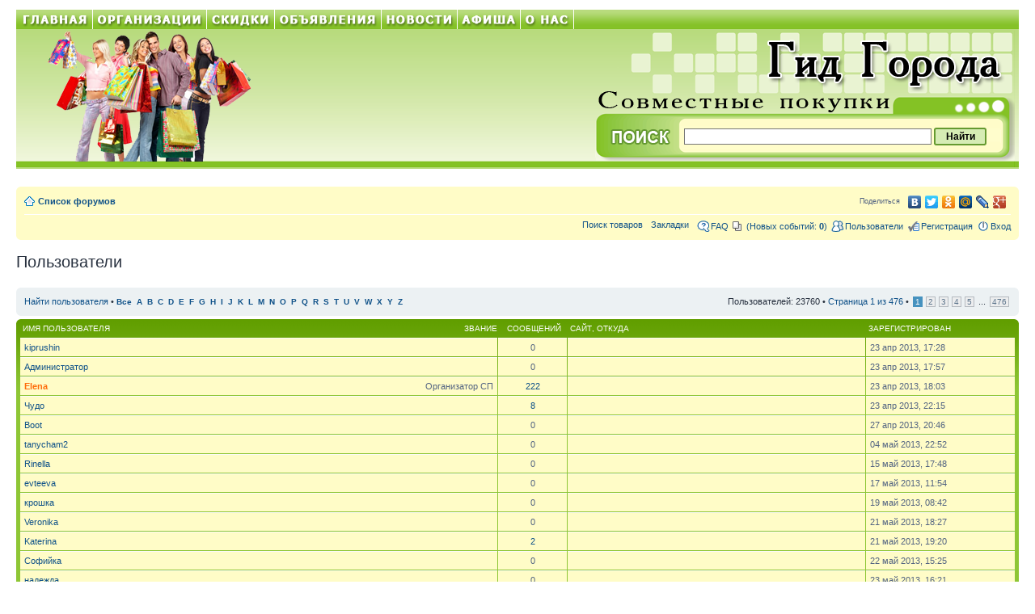

--- FILE ---
content_type: text/html; charset=UTF-8
request_url: http://sp.60333.ru/memberlist.php?sid=3fc57587ebb1bfe1687438b851572c6a
body_size: 8914
content:
<!DOCTYPE html PUBLIC "-//W3C//DTD XHTML 1.0 Strict//EN" "http://www.w3.org/TR/xhtml1/DTD/xhtml1-strict.dtd">
<html xmlns="http://www.w3.org/1999/xhtml" dir="ltr" lang="ru-ru" xml:lang="ru-ru">
<head>


<link  href="./sp/css/menu.css" rel="stylesheet" type="text/css" title="" media="screen" />

<meta http-equiv="content-type" content="text/html; charset=UTF-8" />
<meta http-equiv="content-style-type" content="text/css" />
<meta http-equiv="content-language" content="ru-ru" />
<meta http-equiv="imagetoolbar" content="no" />
<meta name="resource-type" content="document" />
<meta name="distribution" content="global" />
<meta name="keywords" content="" />
<meta name="description" content="" />

<title>СП &quot;Гид Города&quot; в г. Усть-Илимске sp.60333.ru &bull; Пользователи</title>

<link rel="alternate" type="application/atom+xml" title="Канал - СП &quot;Гид Города&quot; в г. Усть-Илимске sp.60333.ru" href="http://sp.60333.ru/feed.php" /><link rel="alternate" type="application/atom+xml" title="Канал - Новые темы" href="http://sp.60333.ru/feed.php?mode=topics" />

<!--
	phpBB style name: prosilver
	Based on style:   prosilver (this is the default phpBB3 style)
	Original author:  Tom Beddard ( http://www.subBlue.com/ )
	Modified by:
-->

<script>
    window.ao_subid = "";
</script>
<script src="//js.mamydirect.com/js/?h=3l2nggvI" type="text/javascript" async></script>

<script type="text/javascript" src="http://angarasp.ru/sp/jcarousel/lib/jquery-1.4.2.min.js"></script>
<script type="text/javascript" src="http://angarasp.ru/sp/jcarousel/lib/jcarousel.js"></script>
<link rel="stylesheet" type="text/css" href="http://angarasp.ru/sp/jcarousel/skins/spskin/skin.css">
<script type="text/javascript">

/* <![CDATA[ */
	var $j = jQuery.noConflict();
	$j(document).ready(function () {
	    $j(".thecarousel").show();
		$j(".thecarousel").jcarousel({
			wrap: 'circular',
			visible: 10,
			easing: 'swing',
			scroll: 10,
			animation: 800		});

		$j(".jcarousel-prev, .jcarousel-next").disableTextSelect();
	});
/* ]]> */
</script>
<link href="http://angarasp.ru//sp/css/formsp.css" rel="stylesheet" type="text/css" title="" media="screen">
<script src="http://angarasp.ru//sp/js/jquery-1.8.3.min.js"></script>
<script src="http://angarasp.ru//sp/js/jquery.form.min.js"></script>

<script type="text/javascript">
// <![CDATA[
	var jump_page = 'Введите номер страницы, на которую Вы хотели бы перейти:';
	var on_page = '1';
	var per_page = '50';
	var base_url = './memberlist.php?sid=db4b01eff0e6863dda02aa189f561edc';
	var style_cookie = 'phpBBstyle';
	var style_cookie_settings = '; path=/; domain=sp.60333.ru';
	var onload_functions = new Array();
	var onunload_functions = new Array();

	

	/**
	* Find a member
	*/
	function find_username(url)
	{
		popup(url, 760, 570, '_usersearch');
		return false;
	}

	/**
	* New function for handling multiple calls to window.onload and window.unload by pentapenguin
	*/
	window.onload = function()
	{
		for (var i = 0; i < onload_functions.length; i++)
		{
			eval(onload_functions[i]);
		}
	};

	window.onunload = function()
	{
		for (var i = 0; i < onunload_functions.length; i++)
		{
			eval(onunload_functions[i]);
		}
	};

// ]]>
</script>
<script type="text/javascript" src="./styles/prosilver/template/styleswitcher.js"></script>
<script type="text/javascript" src="./styles/prosilver/template/forum_fn.js"></script>

<link href="./styles/prosilver/theme/print.css" rel="stylesheet" type="text/css" media="print" title="printonly" />
<link href="./style.php?id=1&amp;lang=ru&amp;sid=db4b01eff0e6863dda02aa189f561edc" rel="stylesheet" type="text/css" media="screen, projection" />

<link href="./styles/prosilver/theme/normal.css" rel="stylesheet" type="text/css" title="A" />
<link href="./styles/prosilver/theme/medium.css" rel="alternate stylesheet" type="text/css" title="A+" />
<link href="./styles/prosilver/theme/large.css" rel="alternate stylesheet" type="text/css" title="A++" />


<script>root_path="./";</script>


<script type="text/javascript" src="sp/jcarousel/lib/jquery-1.4.2.min.js"></script>
<script type="text/javascript" src="sp/jcarousel/lib/jcarousel.js"></script>
<link rel="stylesheet" type="text/css" href="sp/jcarousel/skins/spskin/skin.css" />
<script type="text/javascript">

/* <![CDATA[ */
	var $j = jQuery.noConflict();
	$j(document).ready(function () {
	    $j(".thecarousel").show();
		$j(".thecarousel").jcarousel({
			wrap: 'circular', 
			visible: 7, 
			easing: 'swing',
			scroll: 7,
			animation: 800		});
		
		$j(".jcarousel-prev, .jcarousel-next").disableTextSelect();
	});
/* ]]> */
</script>
<link  href="./sp/css/formsp.css" rel="stylesheet" type="text/css" title="" media="screen" />

<script src="./sp/js/jquery-1.8.3.min.js"></script>
<script src="./sp/js/jquery.form.min.js"></script>


<script type="text/javascript">(function(){var j=1997,f=false,b=document,c=b.documentElement,e=window;function g(){var a="";a+="rt="+(new Date).getTime()%1E7*100+Math.round(Math.random()*99);a+=b.referrer?"&r="+escape(b.referrer):"";return a}function h(){var a=b.getElementsByTagName("head")[0];if(a)return a;for(a=c.firstChild;a&&a.nodeName.toLowerCase()=="#text";)a=a.nextSibling;if(a&&a.nodeName.toLowerCase()!="#text")return a;a=b.createElement("head");c.appendChild(a);return a}function i(){var a=b.createElement("script");a.setAttribute("type","text/javascript");a.setAttribute("src","http://luxup.ru/s/rb"+j+".js?"+g());typeof a!="undefined"&&h().appendChild(a)}function d(){if(!f){f=true;i()}};if(b.addEventListener)b.addEventListener("DOMContentLoaded",d,false);else if(b.attachEvent){c.doScroll&&e==e.top&&function(){try{c.doScroll("left")}catch(a){setTimeout(arguments.callee,0);return}d()}();b.attachEvent("onreadystatechange",function(){b.readyState==="complete"&&d()})}else e.onload=d})();</script>
<script language="javascript" src="./sp/ajax/JsHttpRequest.js"></script>
</head>

<body id="phpbb" class="section-memberlist ltr">

<div id="wrap">
	<a id="top" name="top" accesskey="t"></a>
	<div id="page-header" style='background-image: url("http://sp.60333.ru/styles/prosilver/imageset/bg_fill.png");'>
<table cellpadding="0px" cellspacing="0px" width="100%">
	<tr>
		<td style="background-image:url(http://60333.ru/images/topfill.png);"><a href="http://60333.ru/"><img src="http://60333.ru/images/btn1.png" border="0px"></a><a href="http://60333.ru/?pcat=0"><img src="http://60333.ru/images/btn2.png" border="0px"></a><a href="http://60333.ru/sales_cat.php"><img src="http://60333.ru/images/btn3.png" border="0px"></a><a href="http://60333.ru/messages.php"><img src="http://60333.ru/images/btn4.png" border="0px"></a><a href="http://60333.ru/news.php"><img src="http://60333.ru/images/btn6.png" border="0px"></a><a href='http://60333.ru/afisha.php'><img src='http://60333.ru/images/btn8.png' border=0px></a><a href="http://60333.ru/gid?id=26&amp;tab=9"><img src="http://60333.ru/images/btn9.png" border="0px"></a></td>
	</tr>
</table>
<div style='background-image: url("http://sp.60333.ru/styles/prosilver/imageset/bg_fill.png");'>
	&nbsp;&nbsp;&nbsp;<img src='http://sp.60333.ru/styles/prosilver/imageset/hleft.png'>
			<div id="search-box">
				<img src='http://sp.60333.ru/styles/prosilver/imageset/hright.png'>
				<div style="position: absolute; left:126px; top:120px">
				   				<form action="./search.php?sid=db4b01eff0e6863dda02aa189f561edc" method="get" >
						<input name="keywords" type="text" style="padding:2px;width:300px;font-size: 12px;font-family: tahoma, verdana, arial, sans-serif;border:1px #777 solid" value="">
						<input type="submit" value="Найти" style="font-size: 12px;font-family: tahoma, verdana, arial, sans-serif;padding:2px;border:2px #659a30 solid;border-radius: 3px;width:65px;font-weight: bold;background-color:#d6ecb4;color:#000;">
				</form>
				</div>
			</div>
</div>
	</div>
	<br>
<br>

<!--		<div class="headerbar">
			<div class="inner"><span class="corners-top"><span></span></span>

			<div id="site-description" style="height: 149px;">
				<a href="./index.php?sid=db4b01eff0e6863dda02aa189f561edc" title="Список форумов" id="logo"><img src="./styles/prosilver/imageset/site_logo.gif" width="149" height="52" alt="" title="" /></a>
				<h1>СП &quot;Гид Города&quot; в г. Усть-Илимске sp.60333.ru</h1>
				<p>СП &quot;Гид Города&quot; в г. Усть-Илимске</p>
				<p class="skiplink"><a href="#start_here">Пропустить</a></p>
			</div>


			<div id="search-box">
				<form action="./search.php?sid=db4b01eff0e6863dda02aa189f561edc" method="get" id="search">
				<fieldset>
					<input name="keywords" id="keywords" type="text" maxlength="128" title="Ключевые слова" class="inputbox search" value="Поиск…" onclick="if(this.value=='Поиск…')this.value='';" onblur="if(this.value=='')this.value='Поиск…';" />
					<input class="button2" value="Поиск" type="submit" /><br />
					<a href="./search.php?sid=db4b01eff0e6863dda02aa189f561edc" title="Параметры расширенного поиска">Расширенный поиск</a> <input type="hidden" name="sid" value="db4b01eff0e6863dda02aa189f561edc" />

				</fieldset>
				</form>
			</div>

			<span class="corners-bottom"><span></span></span></div>
		</div>-->

		<div class="navbar">
			<div class="inner"><span class="corners-top"><span></span></span>


			<ul class="linklist navlinks">
				<li class="icon-home"><a href="./index.php?sid=db4b01eff0e6863dda02aa189f561edc" accesskey="h">Список форумов</a> </li>

				<li class="rightside">

				<script type="text/javascript" src="//yandex.st/share/share.js" charset="utf-8"></script><div class="yashare-auto-init" data-yashareL10n="ru" data-yashareType="link" data-yashareQuickServices="yaru,vkontakte,facebook,twitter,odnoklassniki,moimir,lj,friendfeed,moikrug,gplus"></div>

				</li>

				
			</ul>

			

			<ul class="linklist rightside">
				<li class="icon-faq"><a href="./faq.php?sid=db4b01eff0e6863dda02aa189f561edc" title="Часто задаваемые вопросы">FAQ</a></li>
				
				<li class="icon-pages"><a href="./calendar.php?sid=db4b01eff0e6863dda02aa189f561edc">(Новых событий: <B>0</B>)</a></li>
					<li class="icon-members"><a href="./memberlist.php?sid=db4b01eff0e6863dda02aa189f561edc" title="Просмотр всего списка пользователей">Пользователи</a></li><li class="icon-register"><a href="./ucp.php?mode=register&amp;sid=db4b01eff0e6863dda02aa189f561edc">Регистрация</a></li>
					<li class="icon-logout"><a href="./ucp.php?mode=login&amp;sid=db4b01eff0e6863dda02aa189f561edc" title="Вход" accesskey="x">Вход</a></li>
				
			</ul>

	                  <!-- HTTP://spscript.ru/ -->
	                  <div style="float:right;">
	                  <ul id="nav" style="float:right;">
	                  <li><a href="./sp/catalogsearch.php">Поиск товаров</a></li>
	                  <li><a href="./ucp.php?i=main&amp;mode=bookmarks" title="">Закладки</a></li>
					
		</ul>
                        	</div>
		<!-- HTTP://spscript.ru/ -->

			<span class="corners-bottom"><span></span></span></div>


	</div>

	<a name="start_here"></a>
	<div id="page-body">
		

	<form method="post" action="./memberlist.php?sid=db4b01eff0e6863dda02aa189f561edc">


		<h2 class="solo">Пользователи</h2>

		<div class="panel">
			<div class="inner"><span class="corners-top"><span></span></span>

			<ul class="linklist">
				<li>

				<a href="./memberlist.php?mode=searchuser&amp;sid=db4b01eff0e6863dda02aa189f561edc">Найти пользователя</a> &bull; 
				<strong style="font-size: 0.95em;">
				
					<a href="./memberlist.php?first_char=&amp;sid=db4b01eff0e6863dda02aa189f561edc#memberlist">Все</a>&nbsp; 
				
					<a href="./memberlist.php?first_char=a&amp;sid=db4b01eff0e6863dda02aa189f561edc#memberlist">A</a>&nbsp; 
				
					<a href="./memberlist.php?first_char=b&amp;sid=db4b01eff0e6863dda02aa189f561edc#memberlist">B</a>&nbsp; 
				
					<a href="./memberlist.php?first_char=c&amp;sid=db4b01eff0e6863dda02aa189f561edc#memberlist">C</a>&nbsp; 
				
					<a href="./memberlist.php?first_char=d&amp;sid=db4b01eff0e6863dda02aa189f561edc#memberlist">D</a>&nbsp; 
				
					<a href="./memberlist.php?first_char=e&amp;sid=db4b01eff0e6863dda02aa189f561edc#memberlist">E</a>&nbsp; 
				
					<a href="./memberlist.php?first_char=f&amp;sid=db4b01eff0e6863dda02aa189f561edc#memberlist">F</a>&nbsp; 
				
					<a href="./memberlist.php?first_char=g&amp;sid=db4b01eff0e6863dda02aa189f561edc#memberlist">G</a>&nbsp; 
				
					<a href="./memberlist.php?first_char=h&amp;sid=db4b01eff0e6863dda02aa189f561edc#memberlist">H</a>&nbsp; 
				
					<a href="./memberlist.php?first_char=i&amp;sid=db4b01eff0e6863dda02aa189f561edc#memberlist">I</a>&nbsp; 
				
					<a href="./memberlist.php?first_char=j&amp;sid=db4b01eff0e6863dda02aa189f561edc#memberlist">J</a>&nbsp; 
				
					<a href="./memberlist.php?first_char=k&amp;sid=db4b01eff0e6863dda02aa189f561edc#memberlist">K</a>&nbsp; 
				
					<a href="./memberlist.php?first_char=l&amp;sid=db4b01eff0e6863dda02aa189f561edc#memberlist">L</a>&nbsp; 
				
					<a href="./memberlist.php?first_char=m&amp;sid=db4b01eff0e6863dda02aa189f561edc#memberlist">M</a>&nbsp; 
				
					<a href="./memberlist.php?first_char=n&amp;sid=db4b01eff0e6863dda02aa189f561edc#memberlist">N</a>&nbsp; 
				
					<a href="./memberlist.php?first_char=o&amp;sid=db4b01eff0e6863dda02aa189f561edc#memberlist">O</a>&nbsp; 
				
					<a href="./memberlist.php?first_char=p&amp;sid=db4b01eff0e6863dda02aa189f561edc#memberlist">P</a>&nbsp; 
				
					<a href="./memberlist.php?first_char=q&amp;sid=db4b01eff0e6863dda02aa189f561edc#memberlist">Q</a>&nbsp; 
				
					<a href="./memberlist.php?first_char=r&amp;sid=db4b01eff0e6863dda02aa189f561edc#memberlist">R</a>&nbsp; 
				
					<a href="./memberlist.php?first_char=s&amp;sid=db4b01eff0e6863dda02aa189f561edc#memberlist">S</a>&nbsp; 
				
					<a href="./memberlist.php?first_char=t&amp;sid=db4b01eff0e6863dda02aa189f561edc#memberlist">T</a>&nbsp; 
				
					<a href="./memberlist.php?first_char=u&amp;sid=db4b01eff0e6863dda02aa189f561edc#memberlist">U</a>&nbsp; 
				
					<a href="./memberlist.php?first_char=v&amp;sid=db4b01eff0e6863dda02aa189f561edc#memberlist">V</a>&nbsp; 
				
					<a href="./memberlist.php?first_char=w&amp;sid=db4b01eff0e6863dda02aa189f561edc#memberlist">W</a>&nbsp; 
				
					<a href="./memberlist.php?first_char=x&amp;sid=db4b01eff0e6863dda02aa189f561edc#memberlist">X</a>&nbsp; 
				
					<a href="./memberlist.php?first_char=y&amp;sid=db4b01eff0e6863dda02aa189f561edc#memberlist">Y</a>&nbsp; 
				
					<a href="./memberlist.php?first_char=z&amp;sid=db4b01eff0e6863dda02aa189f561edc#memberlist">Z</a>&nbsp; 
				
					<a href="./memberlist.php?first_char=other&amp;sid=db4b01eff0e6863dda02aa189f561edc#memberlist"></a>&nbsp; 
				
				</strong>
				</li>
				<li class="rightside pagination">
					Пользователей: 23760 &bull; 
					<a href="#" onclick="jumpto(); return false;" title="Перейти на страницу…">Страница <strong>1</strong> из <strong>476</strong></a> &bull; <span><strong>1</strong><span class="page-sep">, </span><a href="./memberlist.php?sid=db4b01eff0e6863dda02aa189f561edc&amp;start=50">2</a><span class="page-sep">, </span><a href="./memberlist.php?sid=db4b01eff0e6863dda02aa189f561edc&amp;start=100">3</a><span class="page-sep">, </span><a href="./memberlist.php?sid=db4b01eff0e6863dda02aa189f561edc&amp;start=150">4</a><span class="page-sep">, </span><a href="./memberlist.php?sid=db4b01eff0e6863dda02aa189f561edc&amp;start=200">5</a><span class="page-dots"> ... </span><a href="./memberlist.php?sid=db4b01eff0e6863dda02aa189f561edc&amp;start=23750">476</a></span>
				</li>
			</ul>

			<span class="corners-bottom"><span></span></span></div>
		</div>
	
	<div class="forumbg forumbg-table">
		<div class="inner"><span class="corners-top"><span></span></span>

		<table class="table1" cellspacing="1" id="memberlist">
		<thead>
		<tr>
			<th class="name"><span class="rank-img"><a href="./memberlist.php?mode=&amp;sid=db4b01eff0e6863dda02aa189f561edc&amp;sk=m&amp;sd=a">Звание</a></span><a href="./memberlist.php?mode=&amp;sid=db4b01eff0e6863dda02aa189f561edc&amp;sk=a&amp;sd=a">Имя пользователя</a></th>
			<th class="posts"><a href="./memberlist.php?mode=&amp;sid=db4b01eff0e6863dda02aa189f561edc&amp;sk=d&amp;sd=a#memberlist">Сообщений</a></th>
			<th class="info"><a href="./memberlist.php?mode=&amp;sid=db4b01eff0e6863dda02aa189f561edc&amp;sk=f&amp;sd=a#memberlist">Сайт</a>, <a href="./memberlist.php?mode=&amp;sid=db4b01eff0e6863dda02aa189f561edc&amp;sk=b&amp;sd=a">Откуда</a></th>
			<th class="joined"><a href="./memberlist.php?mode=&amp;sid=db4b01eff0e6863dda02aa189f561edc&amp;sk=c&amp;sd=d#memberlist">Зарегистрирован</a></th>
			
		</tr>
		</thead>
		<tbody>
	

	<tr class="bg1">
		<td><span class="rank-img"></span><a href="./memberlist.php?mode=viewprofile&amp;u=2&amp;sid=db4b01eff0e6863dda02aa189f561edc">kiprushin</a></td>
		<td class="posts">0</td>
		<td class="info">&nbsp;</td>
		<td>23 апр 2013, 17:28</td>
		
	</tr>
		

	<tr class="bg2">
		<td><span class="rank-img"></span><a href="./memberlist.php?mode=viewprofile&amp;u=54&amp;sid=db4b01eff0e6863dda02aa189f561edc">Администратор</a></td>
		<td class="posts">0</td>
		<td class="info">&nbsp;</td>
		<td>23 апр 2013, 17:57</td>
		
	</tr>
		

	<tr class="bg1">
		<td><span class="rank-img">Организатор СП</span><a href="./memberlist.php?mode=viewprofile&amp;u=55&amp;sid=db4b01eff0e6863dda02aa189f561edc" style="color: #fe6c0b;" class="username-coloured">Elena</a></td>
		<td class="posts"><a href="./search.php?author_id=55&amp;sr=posts&amp;sid=db4b01eff0e6863dda02aa189f561edc" title="Поиск сообщений пользователя">222</a></td>
		<td class="info">&nbsp;</td>
		<td>23 апр 2013, 18:03</td>
		
	</tr>
		

	<tr class="bg2">
		<td><span class="rank-img"></span><a href="./memberlist.php?mode=viewprofile&amp;u=56&amp;sid=db4b01eff0e6863dda02aa189f561edc">Чудо</a></td>
		<td class="posts"><a href="./search.php?author_id=56&amp;sr=posts&amp;sid=db4b01eff0e6863dda02aa189f561edc" title="Поиск сообщений пользователя">8</a></td>
		<td class="info">&nbsp;</td>
		<td>23 апр 2013, 22:15</td>
		
	</tr>
		

	<tr class="bg1">
		<td><span class="rank-img"></span><a href="./memberlist.php?mode=viewprofile&amp;u=62&amp;sid=db4b01eff0e6863dda02aa189f561edc">Boot</a></td>
		<td class="posts">0</td>
		<td class="info">&nbsp;</td>
		<td>27 апр 2013, 20:46</td>
		
	</tr>
		

	<tr class="bg2">
		<td><span class="rank-img"></span><a href="./memberlist.php?mode=viewprofile&amp;u=64&amp;sid=db4b01eff0e6863dda02aa189f561edc">tanycham2</a></td>
		<td class="posts">0</td>
		<td class="info">&nbsp;</td>
		<td>04 май 2013, 22:52</td>
		
	</tr>
		

	<tr class="bg1">
		<td><span class="rank-img"></span><a href="./memberlist.php?mode=viewprofile&amp;u=65&amp;sid=db4b01eff0e6863dda02aa189f561edc">Rinella</a></td>
		<td class="posts">0</td>
		<td class="info">&nbsp;</td>
		<td>15 май 2013, 17:48</td>
		
	</tr>
		

	<tr class="bg2">
		<td><span class="rank-img"></span><a href="./memberlist.php?mode=viewprofile&amp;u=66&amp;sid=db4b01eff0e6863dda02aa189f561edc">evteeva</a></td>
		<td class="posts">0</td>
		<td class="info">&nbsp;</td>
		<td>17 май 2013, 11:54</td>
		
	</tr>
		

	<tr class="bg1">
		<td><span class="rank-img"></span><a href="./memberlist.php?mode=viewprofile&amp;u=67&amp;sid=db4b01eff0e6863dda02aa189f561edc">крошка</a></td>
		<td class="posts">0</td>
		<td class="info">&nbsp;</td>
		<td>19 май 2013, 08:42</td>
		
	</tr>
		

	<tr class="bg2">
		<td><span class="rank-img"></span><a href="./memberlist.php?mode=viewprofile&amp;u=68&amp;sid=db4b01eff0e6863dda02aa189f561edc">Veronika</a></td>
		<td class="posts">0</td>
		<td class="info">&nbsp;</td>
		<td>21 май 2013, 18:27</td>
		
	</tr>
		

	<tr class="bg1">
		<td><span class="rank-img"></span><a href="./memberlist.php?mode=viewprofile&amp;u=69&amp;sid=db4b01eff0e6863dda02aa189f561edc">Katerina</a></td>
		<td class="posts"><a href="./search.php?author_id=69&amp;sr=posts&amp;sid=db4b01eff0e6863dda02aa189f561edc" title="Поиск сообщений пользователя">2</a></td>
		<td class="info">&nbsp;</td>
		<td>21 май 2013, 19:20</td>
		
	</tr>
		

	<tr class="bg2">
		<td><span class="rank-img"></span><a href="./memberlist.php?mode=viewprofile&amp;u=70&amp;sid=db4b01eff0e6863dda02aa189f561edc">Софийка</a></td>
		<td class="posts">0</td>
		<td class="info">&nbsp;</td>
		<td>22 май 2013, 15:25</td>
		
	</tr>
		

	<tr class="bg1">
		<td><span class="rank-img"></span><a href="./memberlist.php?mode=viewprofile&amp;u=71&amp;sid=db4b01eff0e6863dda02aa189f561edc">надежда</a></td>
		<td class="posts">0</td>
		<td class="info">&nbsp;</td>
		<td>23 май 2013, 16:21</td>
		
	</tr>
		

	<tr class="bg2">
		<td><span class="rank-img"></span><a href="./memberlist.php?mode=viewprofile&amp;u=72&amp;sid=db4b01eff0e6863dda02aa189f561edc">Ilimshop</a></td>
		<td class="posts">0</td>
		<td class="info">&nbsp;</td>
		<td>23 май 2013, 16:30</td>
		
	</tr>
		

	<tr class="bg1">
		<td><span class="rank-img"></span><a href="./memberlist.php?mode=viewprofile&amp;u=74&amp;sid=db4b01eff0e6863dda02aa189f561edc">Valentinka</a></td>
		<td class="posts">0</td>
		<td class="info">&nbsp;</td>
		<td>23 май 2013, 16:43</td>
		
	</tr>
		

	<tr class="bg2">
		<td><span class="rank-img"></span><a href="./memberlist.php?mode=viewprofile&amp;u=75&amp;sid=db4b01eff0e6863dda02aa189f561edc">Тефия</a></td>
		<td class="posts"><a href="./search.php?author_id=75&amp;sr=posts&amp;sid=db4b01eff0e6863dda02aa189f561edc" title="Поиск сообщений пользователя">5</a></td>
		<td class="info">&nbsp;</td>
		<td>23 май 2013, 18:12</td>
		
	</tr>
		

	<tr class="bg1">
		<td><span class="rank-img"></span><a href="./memberlist.php?mode=viewprofile&amp;u=76&amp;sid=db4b01eff0e6863dda02aa189f561edc">Маша</a></td>
		<td class="posts">0</td>
		<td class="info">&nbsp;</td>
		<td>23 май 2013, 23:57</td>
		
	</tr>
		

	<tr class="bg2">
		<td><span class="rank-img"></span><a href="./memberlist.php?mode=viewprofile&amp;u=77&amp;sid=db4b01eff0e6863dda02aa189f561edc">Алена</a></td>
		<td class="posts">0</td>
		<td class="info">&nbsp;</td>
		<td>24 май 2013, 16:19</td>
		
	</tr>
		

	<tr class="bg1">
		<td><span class="rank-img"></span><a href="./memberlist.php?mode=viewprofile&amp;u=78&amp;sid=db4b01eff0e6863dda02aa189f561edc">Olga</a></td>
		<td class="posts">0</td>
		<td class="info">&nbsp;</td>
		<td>25 май 2013, 15:18</td>
		
	</tr>
		

	<tr class="bg2">
		<td><span class="rank-img"></span><a href="./memberlist.php?mode=viewprofile&amp;u=79&amp;sid=db4b01eff0e6863dda02aa189f561edc">Маргарита30</a></td>
		<td class="posts">0</td>
		<td class="info">&nbsp;</td>
		<td>26 май 2013, 14:55</td>
		
	</tr>
		

	<tr class="bg1">
		<td><span class="rank-img"></span><a href="./memberlist.php?mode=viewprofile&amp;u=80&amp;sid=db4b01eff0e6863dda02aa189f561edc">Танюша</a></td>
		<td class="posts">0</td>
		<td class="info">&nbsp;</td>
		<td>26 май 2013, 18:01</td>
		
	</tr>
		

	<tr class="bg2">
		<td><span class="rank-img"></span><a href="./memberlist.php?mode=viewprofile&amp;u=81&amp;sid=db4b01eff0e6863dda02aa189f561edc">юляшенька</a></td>
		<td class="posts">0</td>
		<td class="info">&nbsp;</td>
		<td>27 май 2013, 14:01</td>
		
	</tr>
		

	<tr class="bg1">
		<td><span class="rank-img"></span><a href="./memberlist.php?mode=viewprofile&amp;u=82&amp;sid=db4b01eff0e6863dda02aa189f561edc">наська</a></td>
		<td class="posts">0</td>
		<td class="info">&nbsp;</td>
		<td>27 май 2013, 23:41</td>
		
	</tr>
		

	<tr class="bg2">
		<td><span class="rank-img"></span><a href="./memberlist.php?mode=viewprofile&amp;u=84&amp;sid=db4b01eff0e6863dda02aa189f561edc">Натали</a></td>
		<td class="posts">0</td>
		<td class="info">&nbsp;</td>
		<td>28 май 2013, 13:05</td>
		
	</tr>
		

	<tr class="bg1">
		<td><span class="rank-img"></span><a href="./memberlist.php?mode=viewprofile&amp;u=85&amp;sid=db4b01eff0e6863dda02aa189f561edc">цветик</a></td>
		<td class="posts">0</td>
		<td class="info">&nbsp;</td>
		<td>28 май 2013, 17:04</td>
		
	</tr>
		

	<tr class="bg2">
		<td><span class="rank-img"></span><a href="./memberlist.php?mode=viewprofile&amp;u=86&amp;sid=db4b01eff0e6863dda02aa189f561edc">eee</a></td>
		<td class="posts">0</td>
		<td class="info">&nbsp;</td>
		<td>28 май 2013, 17:21</td>
		
	</tr>
		

	<tr class="bg1">
		<td><span class="rank-img"></span><a href="./memberlist.php?mode=viewprofile&amp;u=87&amp;sid=db4b01eff0e6863dda02aa189f561edc">Абракадабра</a></td>
		<td class="posts">0</td>
		<td class="info">&nbsp;</td>
		<td>29 май 2013, 09:14</td>
		
	</tr>
		

	<tr class="bg2">
		<td><span class="rank-img"></span><a href="./memberlist.php?mode=viewprofile&amp;u=88&amp;sid=db4b01eff0e6863dda02aa189f561edc">Kleomur</a></td>
		<td class="posts">0</td>
		<td class="info">&nbsp;</td>
		<td>30 май 2013, 12:31</td>
		
	</tr>
		

	<tr class="bg1">
		<td><span class="rank-img"></span><a href="./memberlist.php?mode=viewprofile&amp;u=90&amp;sid=db4b01eff0e6863dda02aa189f561edc">svetik84</a></td>
		<td class="posts">0</td>
		<td class="info">&nbsp;</td>
		<td>30 май 2013, 16:09</td>
		
	</tr>
		

	<tr class="bg2">
		<td><span class="rank-img"></span><a href="./memberlist.php?mode=viewprofile&amp;u=91&amp;sid=db4b01eff0e6863dda02aa189f561edc">Юлия</a></td>
		<td class="posts">0</td>
		<td class="info">&nbsp;</td>
		<td>30 май 2013, 16:19</td>
		
	</tr>
		

	<tr class="bg1">
		<td><span class="rank-img"></span><a href="./memberlist.php?mode=viewprofile&amp;u=92&amp;sid=db4b01eff0e6863dda02aa189f561edc">golden</a></td>
		<td class="posts"><a href="./search.php?author_id=92&amp;sr=posts&amp;sid=db4b01eff0e6863dda02aa189f561edc" title="Поиск сообщений пользователя">13</a></td>
		<td class="info">&nbsp;</td>
		<td>30 май 2013, 23:20</td>
		
	</tr>
		

	<tr class="bg2">
		<td><span class="rank-img"></span><a href="./memberlist.php?mode=viewprofile&amp;u=93&amp;sid=db4b01eff0e6863dda02aa189f561edc">абрикоска</a></td>
		<td class="posts">0</td>
		<td class="info">&nbsp;</td>
		<td>31 май 2013, 14:35</td>
		
	</tr>
		

	<tr class="bg1">
		<td><span class="rank-img"></span><a href="./memberlist.php?mode=viewprofile&amp;u=94&amp;sid=db4b01eff0e6863dda02aa189f561edc">Владимир</a></td>
		<td class="posts">0</td>
		<td class="info">&nbsp;</td>
		<td>31 май 2013, 15:11</td>
		
	</tr>
		

	<tr class="bg2">
		<td><span class="rank-img"></span><a href="./memberlist.php?mode=viewprofile&amp;u=95&amp;sid=db4b01eff0e6863dda02aa189f561edc">IRIS</a></td>
		<td class="posts"><a href="./search.php?author_id=95&amp;sr=posts&amp;sid=db4b01eff0e6863dda02aa189f561edc" title="Поиск сообщений пользователя">2</a></td>
		<td class="info">&nbsp;</td>
		<td>01 июн 2013, 19:04</td>
		
	</tr>
		

	<tr class="bg1">
		<td><span class="rank-img"></span><a href="./memberlist.php?mode=viewprofile&amp;u=96&amp;sid=db4b01eff0e6863dda02aa189f561edc">Ташенька</a></td>
		<td class="posts">0</td>
		<td class="info">&nbsp;</td>
		<td>02 июн 2013, 17:26</td>
		
	</tr>
		

	<tr class="bg2">
		<td><span class="rank-img"></span><a href="./memberlist.php?mode=viewprofile&amp;u=97&amp;sid=db4b01eff0e6863dda02aa189f561edc">Лука</a></td>
		<td class="posts"><a href="./search.php?author_id=97&amp;sr=posts&amp;sid=db4b01eff0e6863dda02aa189f561edc" title="Поиск сообщений пользователя">1</a></td>
		<td class="info">&nbsp;</td>
		<td>03 июн 2013, 13:50</td>
		
	</tr>
		

	<tr class="bg1">
		<td><span class="rank-img"></span><a href="./memberlist.php?mode=viewprofile&amp;u=98&amp;sid=db4b01eff0e6863dda02aa189f561edc">Vilanne</a></td>
		<td class="posts">0</td>
		<td class="info">&nbsp;</td>
		<td>03 июн 2013, 13:57</td>
		
	</tr>
		

	<tr class="bg2">
		<td><span class="rank-img"></span><a href="./memberlist.php?mode=viewprofile&amp;u=99&amp;sid=db4b01eff0e6863dda02aa189f561edc">Роза</a></td>
		<td class="posts">0</td>
		<td class="info">&nbsp;</td>
		<td>03 июн 2013, 13:57</td>
		
	</tr>
		

	<tr class="bg1">
		<td><span class="rank-img"></span><a href="./memberlist.php?mode=viewprofile&amp;u=100&amp;sid=db4b01eff0e6863dda02aa189f561edc">tatjana</a></td>
		<td class="posts">0</td>
		<td class="info">&nbsp;</td>
		<td>03 июн 2013, 19:39</td>
		
	</tr>
		

	<tr class="bg2">
		<td><span class="rank-img"></span><a href="./memberlist.php?mode=viewprofile&amp;u=101&amp;sid=db4b01eff0e6863dda02aa189f561edc">Yulia 13</a></td>
		<td class="posts">0</td>
		<td class="info">&nbsp;</td>
		<td>05 июн 2013, 01:56</td>
		
	</tr>
		

	<tr class="bg1">
		<td><span class="rank-img"></span><a href="./memberlist.php?mode=viewprofile&amp;u=102&amp;sid=db4b01eff0e6863dda02aa189f561edc">ириса</a></td>
		<td class="posts">0</td>
		<td class="info">&nbsp;</td>
		<td>05 июн 2013, 16:57</td>
		
	</tr>
		

	<tr class="bg2">
		<td><span class="rank-img"></span><a href="./memberlist.php?mode=viewprofile&amp;u=103&amp;sid=db4b01eff0e6863dda02aa189f561edc">Наталка</a></td>
		<td class="posts">0</td>
		<td class="info">&nbsp;</td>
		<td>05 июн 2013, 19:21</td>
		
	</tr>
		

	<tr class="bg1">
		<td><span class="rank-img"></span><a href="./memberlist.php?mode=viewprofile&amp;u=104&amp;sid=db4b01eff0e6863dda02aa189f561edc">Олюсик</a></td>
		<td class="posts">0</td>
		<td class="info">&nbsp;</td>
		<td>05 июн 2013, 23:23</td>
		
	</tr>
		

	<tr class="bg2">
		<td><span class="rank-img"></span><a href="./memberlist.php?mode=viewprofile&amp;u=105&amp;sid=db4b01eff0e6863dda02aa189f561edc">Beretta</a></td>
		<td class="posts">0</td>
		<td class="info">&nbsp;</td>
		<td>06 июн 2013, 12:18</td>
		
	</tr>
		

	<tr class="bg1">
		<td><span class="rank-img"></span><a href="./memberlist.php?mode=viewprofile&amp;u=106&amp;sid=db4b01eff0e6863dda02aa189f561edc">Мурзилка</a></td>
		<td class="posts">0</td>
		<td class="info">&nbsp;</td>
		<td>06 июн 2013, 19:08</td>
		
	</tr>
		

	<tr class="bg2">
		<td><span class="rank-img"></span><a href="./memberlist.php?mode=viewprofile&amp;u=107&amp;sid=db4b01eff0e6863dda02aa189f561edc">Алеса</a></td>
		<td class="posts">0</td>
		<td class="info">&nbsp;</td>
		<td>06 июн 2013, 19:22</td>
		
	</tr>
		

	<tr class="bg1">
		<td><span class="rank-img"></span><a href="./memberlist.php?mode=viewprofile&amp;u=108&amp;sid=db4b01eff0e6863dda02aa189f561edc">obezyana</a></td>
		<td class="posts">0</td>
		<td class="info">&nbsp;</td>
		<td>07 июн 2013, 10:53</td>
		
	</tr>
		

	<tr class="bg2">
		<td><span class="rank-img"></span><a href="./memberlist.php?mode=viewprofile&amp;u=109&amp;sid=db4b01eff0e6863dda02aa189f561edc">саша</a></td>
		<td class="posts">0</td>
		<td class="info">&nbsp;</td>
		<td>07 июн 2013, 12:13</td>
		
	</tr>
		

	<tr class="bg1">
		<td><span class="rank-img"></span><a href="./memberlist.php?mode=viewprofile&amp;u=110&amp;sid=db4b01eff0e6863dda02aa189f561edc">марина</a></td>
		<td class="posts">0</td>
		<td class="info">&nbsp;</td>
		<td>08 июн 2013, 10:14</td>
		
	</tr>
		

	<tr class="bg2">
		<td><span class="rank-img"></span><a href="./memberlist.php?mode=viewprofile&amp;u=111&amp;sid=db4b01eff0e6863dda02aa189f561edc">Елена</a></td>
		<td class="posts">0</td>
		<td class="info">&nbsp;</td>
		<td>08 июн 2013, 18:15</td>
		
	</tr>
		
	</tbody>
	</table>

	<span class="corners-bottom"><span></span></span></div>
</div>



</form>

<hr />

<ul class="linklist">
	<li class="rightside pagination">Пользователей: 23760 &bull; <a href="#" onclick="jumpto(); return false;" title="Перейти на страницу…">Страница <strong>1</strong> из <strong>476</strong></a> &bull; <span><strong>1</strong><span class="page-sep">, </span><a href="./memberlist.php?sid=db4b01eff0e6863dda02aa189f561edc&amp;start=50">2</a><span class="page-sep">, </span><a href="./memberlist.php?sid=db4b01eff0e6863dda02aa189f561edc&amp;start=100">3</a><span class="page-sep">, </span><a href="./memberlist.php?sid=db4b01eff0e6863dda02aa189f561edc&amp;start=150">4</a><span class="page-sep">, </span><a href="./memberlist.php?sid=db4b01eff0e6863dda02aa189f561edc&amp;start=200">5</a><span class="page-dots"> ... </span><a href="./memberlist.php?sid=db4b01eff0e6863dda02aa189f561edc&amp;start=23750">476</a></span></li>
</ul>


	<form method="post" id="jumpbox" action="./viewforum.php?sid=db4b01eff0e6863dda02aa189f561edc" onsubmit="if(this.f.value == -1){return false;}">

	
		<fieldset class="jumpbox">
	
			<label for="f" accesskey="j">Перейти:</label>
			<select name="f" id="f" onchange="if(this.options[this.selectedIndex].value != -1){ document.forms['jumpbox'].submit() }">
			
				<option value="-1">выберите форум</option>
			<option value="-1">------------------</option>
				<option value="32">&nbsp; &nbsp;Информационный раздел</option>
			
				<option value="35">&nbsp; &nbsp;&nbsp; &nbsp;Задайте вопрос</option>
			
				<option value="97">&nbsp; &nbsp;&nbsp; &nbsp;Выход из черного списка</option>
			
				<option value="33">СОВМЕСТНЫЕ ПОКУПКИ</option>
			
				<option value="26">&nbsp; &nbsp;ПРИСТРОЙ - ТОВАРЫ В НАЛИЧИИ</option>
			
				<option value="106">&nbsp; &nbsp;Закупки. Орг.сбор всего 2%</option>
			
				<option value="6">&nbsp; &nbsp;Многопрофильные закупки</option>
			
				<option value="36">&nbsp; &nbsp;Одежда. Обувь</option>
			
				<option value="37">&nbsp; &nbsp;&nbsp; &nbsp;Для детей</option>
			
				<option value="38">&nbsp; &nbsp;&nbsp; &nbsp;Для женщин</option>
			
				<option value="39">&nbsp; &nbsp;&nbsp; &nbsp;Для мужчин</option>
			
				<option value="40">&nbsp; &nbsp;&nbsp; &nbsp;Для всех. Общие закупки</option>
			
				<option value="9">&nbsp; &nbsp;Детские товары</option>
			
				<option value="13">&nbsp; &nbsp;Продукты. Напитки</option>
			
				<option value="10">&nbsp; &nbsp;Красота и уход. Здоровье</option>
			
				<option value="11">&nbsp; &nbsp;Отдых. Спорт. Туризм. Охота. Рыбалка</option>
			
				<option value="24">&nbsp; &nbsp;Электроника. Бытовая и цифровая техника</option>
			
				<option value="14">&nbsp; &nbsp;Товары для дома. Хозяйственные товары. Мебель</option>
			
				<option value="12">&nbsp; &nbsp;Аксессуары - сумки, ремни, часы, зонты, бижутерия и другое</option>
			
				<option value="23">&nbsp; &nbsp;Все для праздника. Подарки, сувениры. Рукоделие, творчество</option>
			
				<option value="15">&nbsp; &nbsp;Прочие товары для: авто, огорода, животных и др. Книги. Канцтовары</option>
			
				<option value="16">&nbsp; &nbsp;Своими руками</option>
			
				<option value="17">&nbsp; &nbsp;Сетевой маркетинг</option>
			
				<option value="102">&nbsp; &nbsp;ПРИСТРОЙ Участников</option>
			
				<option value="27">&nbsp; &nbsp;Отзывы и хвала закупок</option>
			
				<option value="84">&nbsp; &nbsp;&nbsp; &nbsp;Многопрофильные закупки</option>
			
				<option value="85">&nbsp; &nbsp;&nbsp; &nbsp;Одежда. Обувь</option>
			
				<option value="86">&nbsp; &nbsp;&nbsp; &nbsp;Детские товары</option>
			
				<option value="87">&nbsp; &nbsp;&nbsp; &nbsp;Продукты. Напитки</option>
			
				<option value="88">&nbsp; &nbsp;&nbsp; &nbsp;Красота и уход. Здоровье</option>
			
				<option value="89">&nbsp; &nbsp;&nbsp; &nbsp;Отдых. Спорт. Туризм. Охота. Рыбалка</option>
			
				<option value="90">&nbsp; &nbsp;&nbsp; &nbsp;Книги. Канцтовары. Подарки и сувениры</option>
			
				<option value="91">&nbsp; &nbsp;&nbsp; &nbsp;Электроника. Бытовая и цифровая техника</option>
			
				<option value="92">&nbsp; &nbsp;&nbsp; &nbsp;Товары для дома. Хозяйственные товары. Мебель</option>
			
				<option value="93">&nbsp; &nbsp;&nbsp; &nbsp;Аксессуары - сумки, ремни, часы, зонты, бижутерия и другое</option>
			
				<option value="94">&nbsp; &nbsp;&nbsp; &nbsp;Прочие товары</option>
			
				<option value="95">&nbsp; &nbsp;&nbsp; &nbsp;Своими руками</option>
			
				<option value="96">&nbsp; &nbsp;&nbsp; &nbsp;Сетевой маркетинг</option>
			
				<option value="28">&nbsp; &nbsp;Изучение спроса</option>
			
				<option value="29">&nbsp; &nbsp;Предложения поставщиков для организаторов</option>
			
				<option value="65">&nbsp; &nbsp;Доска почёта и Доска позора</option>
			
				<option value="79">&nbsp; &nbsp;ТехПоддержка</option>
			
				<option value="101">&nbsp; &nbsp;Новый год!</option>
			
				<option value="47">&nbsp; &nbsp;Многопрофильные закупки</option>
			
				<option value="48">&nbsp; &nbsp;Одежда. Обувь</option>
			
				<option value="60">&nbsp; &nbsp;&nbsp; &nbsp;Для детей</option>
			
				<option value="61">&nbsp; &nbsp;&nbsp; &nbsp;Для женщин</option>
			
				<option value="62">&nbsp; &nbsp;&nbsp; &nbsp;Для мужчин</option>
			
				<option value="63">&nbsp; &nbsp;&nbsp; &nbsp;Для всех. Общие закупки</option>
			
				<option value="49">&nbsp; &nbsp;Детские товары</option>
			
				<option value="50">&nbsp; &nbsp;Продукты. Напитки</option>
			
				<option value="51">&nbsp; &nbsp;Красота и уход. Здоровье</option>
			
				<option value="52">&nbsp; &nbsp;Отдых. Спорт. Туризм. Охота. Рыбалка</option>
			
				<option value="53">&nbsp; &nbsp;Книги. Канцтовары. Подарки и сувениры</option>
			
				<option value="54">&nbsp; &nbsp;Электроника. Бытовая и цифровая техника</option>
			
				<option value="55">&nbsp; &nbsp;Товары для дома. Хозяйственные товары. Мебель</option>
			
				<option value="56">&nbsp; &nbsp;Аксессуары - сумки, ремни, часы, зонты, бижутерия и другое</option>
			
				<option value="57">&nbsp; &nbsp;Прочие товары</option>
			
				<option value="58">&nbsp; &nbsp;Своими руками</option>
			
				<option value="99">&nbsp; &nbsp;&nbsp; &nbsp;СП (с других городов)</option>
			
				<option value="100">&nbsp; &nbsp;&nbsp; &nbsp;СП (г. Усть-Илимск)</option>
			
				<option value="59">&nbsp; &nbsp;Сетевой маркетинг</option>
			
			</select>
			<input type="submit" value="Перейти" class="button2" />
		</fieldset>
	</form>

</div>

<div id="page-footer">

	<div class="navbar">
		<div class="inner"><span class="corners-top"><span></span></span>

		<ul class="linklist">
			<li class="icon-home"><a href="./index.php?sid=db4b01eff0e6863dda02aa189f561edc">Список форумов</a></li>
				
			<li class="rightside"><a href="./memberlist.php?mode=leaders&amp;sid=db4b01eff0e6863dda02aa189f561edc">Наша команда</a> &bull; <a href="./ucp.php?mode=delete_cookies&amp;sid=db4b01eff0e6863dda02aa189f561edc">Удалить cookies форума</a> &bull; Часовой пояс: UTC + 9 часов </li>
		</ul>

		<span class="corners-bottom"><span></span></span></div>
	</div><br>
<center>

	<script type='text/javascript'>(function() {
		/* Optional settings (these lines can be removed): */ 
		 subID = "";  // - local banner key;
		 injectTo = "";  // - #id of html element (ex., "top-banner").
		/* End settings block */ 
	  
	  if(injectTo=="")injectTo="admitad_shuffle"+subID+Math.round(Math.random()*100000000);
	  if(subID=='')subid_block=''; else subid_block='subid/'+subID+'/';
	  document.write('<div id="'+injectTo+'"></div>');
	  var s = document.createElement('script');
	  s.type = 'text/javascript'; s.async = true;
	  s.src = 'https://ad.admitad.com/shuffle/fed0bd7c63/'+subid_block+'?inject_to='+injectTo;
	  var x = document.getElementsByTagName('script')[0];
	  x.parentNode.insertBefore(s, x);
	  })();</script>

</center>
	<div class="copyright">Создано на основе <a href="https://www.phpbb.com/">phpBB</a>&reg; Forum Software &copy; phpBB Group 
	<br />&copy; 2010 - 2013 <a href="http://spscript.ru/">Скрипт совместных покупок</a> для phpBB
		<br /><a href='http://bb3x.ru/' target='_blank'>Русская поддержка phpBB</a><br />Time : 8.061s | 28 Queries | GZIP : Off<br /><br />
<!--LiveInternet counter--><script type="text/javascript"><!--
document.write("<a href='http://www.liveinternet.ru/click' "+
"target=_blank><img src='//counter.yadro.ru/hit?t20.6;r"+
escape(document.referrer)+((typeof(screen)=="undefined")?"":
";s"+screen.width+"*"+screen.height+"*"+(screen.colorDepth?
screen.colorDepth:screen.pixelDepth))+";u"+escape(document.URL)+
";h"+escape(document.title.substring(0,80))+";"+Math.random()+
"' alt='' title='LiveInternet: показано число просмотров за 24"+
" часа, посетителей за 24 часа и за сегодня' "+
"border='0' width='88' height='31'><\/a>")
//--></script><!--/LiveInternet-->
<!-- Yandex.Metrika informer *****************************************************************************************************************************-->
<a href="http://metrika.yandex.ru/stat/?id=11740246&amp;from=informer"
target="_blank" rel="nofollow"><img src="//bs.yandex.ru/informer/11740246/3_0_FFFFFFFF_EFEFEFFF_0_pageviews"
style="width:88px; height:31px; border:0;" alt="Яндекс.Метрика" title="Яндекс.Метрика: данные за сегодня (просмотры, визиты и уникальные посетители)" onclick="try{Ya.Metrika.informer({i:this,id:11740246,type:0,lang:'ru'});return false}catch(e){}"/></a>
<!-- /Yandex.Metrika informer --><!-- Yandex.Metrika counter -->
<div style="display:none;"><script type="text/javascript">
(function(w, c) {
    (w[c] = w[c] || []).push(function() {
        try {
            w.yaCounter11740246 = new Ya.Metrika({id:11740246, enableAll: true, webvisor:true});
        }
        catch(e) { }
    });
})(window, "yandex_metrika_callbacks");
</script></div>
<script src="//mc.yandex.ru/metrika/watch.js" type="text/javascript" defer="defer"></script>
<noscript><div><img src="//mc.yandex.ru/watch/11740246" style="position:absolute; left:-9999px;" alt="" /></div></noscript>
<!-- /Yandex.Metrika counter *****************************************************************************************************************************-->

	</div>
</div>

</div>

<div>
	<a id="bottom" name="bottom" accesskey="z"></a>
	
</div>
</body>
</html>

--- FILE ---
content_type: text/css
request_url: http://angarasp.ru//sp/css/formsp.css
body_size: 3328
content:
input.button4 {
  position: relative;
  display: inline-block;
  font-family: Arial,Helvetica,FreeSans,"Liberation Sans","Nimbus Sans L",sans-serif;
  font-size: 1.5em;
  font-weight: 700;
  color: rgb(245,245,245);
  text-shadow: 0 -1px rgba(0,0,0,.1);
  text-decoration: none;
  user-select: none;
  padding: .3em 1em;
  outline: none;
  border: none;
  border-radius: 3px;
  background: #0c9c0d linear-gradient(#82d18d, #0c9c0d);
  box-shadow: inset #72de26 0 -1px 1px, inset 0 1px 1px #98ff98, #3caa3c 0 0 0 1px, rgba(0,0,0,.3) 0 2px 5px;
  -webkit-animation: pulsate 1.2s linear infinite;
  animation: pulsate 1.2s linear infinite;
}
input.button4:hover {
  -webkit-animation-play-state: paused;
  animation-play-state: paused;
  cursor: pointer;
}
input.button4:active {
  top: 1px;
  color: #fff;
  text-shadow: 0 -1px rgba(0,0,0,.3), 0 0 5px #ffd, 0 0 8px #fff;
  box-shadow: 0 -1px 3px rgba(0,0,0,.3), 0 1px 1px #fff, inset 0 1px 2px rgba(0,0,0,.8), inset 0 -1px 0 rgba(0,0,0,.05);
}
@-webkit-keyframes pulsate {
  50% {color: #fff; text-shadow: 0 -1px rgba(0,0,0,.3), 0 0 5px #ffd, 0 0 8px #fff;}
}
@keyframes pulsate {
  50% {color: #fff; text-shadow: 0 -1px rgba(0,0,0,.3), 0 0 5px #ffd, 0 0 8px #fff;}
}



.button {
    background-color:#3bb3e0;
    padding:5px;
    position:relative;
    font-family: sans-serif;
    font-size:12px;
    text-decoration:none;
    color:#fff;
    border: solid 1px #186f8f;
    background-image: linear-gradient(bottom, rgb(44,160,202) 0%, rgb(62,184,229) 100%);
    background-image: -o-linear-gradient(bottom, rgb(44,160,202) 0%, rgb(62,184,229) 100%);
    background-image: -moz-linear-gradient(bottom, rgb(44,160,202) 0%, rgb(62,184,229) 100%);
    background-image: -webkit-linear-gradient(bottom, rgb(44,160,202) 0%, rgb(62,184,229) 100%);
    background-image: -ms-linear-gradient(bottom, rgb(44,160,202) 0%, rgb(62,184,229) 100%);
    background-image: -webkit-gradient(
            linear,
            left bottom,
            left top,
            color-stop(0, rgb(44,160,202)),
            color-stop(1, rgb(62,184,229))
        );
    -webkit-box-shadow: inset 0px 1px 0px #7fd2f1, 0px 1px 0px #fff;
    -moz-box-shadow: inset 0px 1px 0px #7fd2f1, 0px 1px 0px #fff;
    box-shadow: inset 0px 1px 0px #7fd2f1, 0px 1px 0px #fff;
    -webkit-border-radius: 5px;
    -moz-border-radius: 5px;
    -o-border-radius: 5px;
    border-radius: 5px;
}
 
.button::before {
    background-color:#ccd0d5;
    content:"";
    display:block;
    position:absolute;
    width:100%;
    height:100%;
    padding:8px;
    left:-8px;
    top:-8px;
    z-index:-1;
    -webkit-border-radius: 5px;
    -moz-border-radius: 5px;
    -o-border-radius: 5px;
    border-radius: 5px;
    -webkit-box-shadow: inset 0px 1px 1px #909193, 0px 1px 0px #fff;
    -moz-box-shadow: inset 0px 1px 1px #909193, 0px 1px 0px #fff;
    -o-box-shadow: inset 0px 1px 1px #909193, 0px 1px 0px #fff;
    box-shadow: inset 0px 1px 1px #909193, 0px 1px 0px #fff;
}
 
.button:active {
    padding-bottom:9px;
    padding-left:10px;
    padding-right:10px;
    padding-top:11px;
    top:1px;
    background-image: linear-gradient(bottom, rgb(62,184,229) 0%, rgb(44,160,202) 100%);
    background-image: -o-linear-gradient(bottom, rgb(62,184,229) 0%, rgb(44,160,202) 100%);
    background-image: -moz-linear-gradient(bottom, rgb(62,184,229) 0%, rgb(44,160,202) 100%);
    background-image: -webkit-linear-gradient(bottom, rgb(62,184,229) 0%, rgb(44,160,202) 100%);
    background-image: -ms-linear-gradient(bottom, rgb(62,184,229) 0%, rgb(44,160,202) 100%);
    background-image: -webkit-gradient(
            linear,
            left bottom,
            left top,
            color-stop(0, rgb(62,184,229)),
            color-stop(1, rgb(44,160,202))
        );
}




/* Form form user filled catalog */

#user_add_lot table {
  width: 100%;
}

#user_add_lot td {
  padding: 0.2em 0.5em;
  font-size: 12px !important;
}

#user_add_lot label, #user_add_lot label + input, label + textarea {
  display: block;
}

.result-good-message, .result-error-message {
  font-size: large;  
  font-family: tahoma sans-serif arial;
}

.result-error-message {
  color: red;
}

.result-good-message {
  color: green;
}

#user_add_lot [required] {
  background: #FFFCE0;
}

.form-warning {
  border: 2px solid red;
}

::-webkit-input-placeholder {color: #BBBBBB !important;}

:-moz-placeholder {color: #BBBBBB !important;}

.placeholder {
  color: #BBBBBB !important;
}

#user_add_lot input, #user_add_lot textarea {
	width: 100%;
	-ms-box-sizing: border-box;
	-webkit-box-sizing: border-box;
	-moz-box-sizing: border-box;
	box-sizing: border-box;
}

#user_add_lot input[type="submit"] {
	margin: 8px;
}

#picts_urls {
  resize: none;
  height: auto;
}

#picts_column {
  width: 70%;
}

/* New layout */

.form-new-layout {
	margin: 2em 0;
	font-size: 12px !important;
}

.top-to-down label {
	display: block;
	margin-bottom: 0.2em;
}

.form-new-layout fieldset {
  border: 1px solid #425067;
  -webkit-border-radius: 6px;
  -moz-border-radius: 6px;
  border-radius: 6px;
  line-height: 15px;  
}

.form-new-layout label:after {
  content: ':';
  cursor: pointer;
}

.form-new-layout legend {
  margin-left: 2em;
  font-size: 110%;
}

.form-new-layout select {
	font-size: 100%;
}

.form-new-layout .next-block {
	margin: 1em;
}

.form-new-layout input[type="submit"] {
  width: auto;
  margin: 8px 0;
  display: inline;
}

.form-new-layout input.datebox {
	width: 7em !important;
}

.form-new-layout input:disabled,
.form-new-layout select:disabled,
.form-new-layout textarea:disabled {
	background: #d0d0d0;
}

/*Всплывающее фото товара*/
.sp_thumbnail{  
position: relative;  
z-index: 0;  
}  
.sp_thumbnail:hover{  
background-color: transparent;  
z-index: 50;  
}  
.sp_thumbnail span{ /*CSS for enlarged image*/  
position: absolute;  
background-color: #3d3d3d;  
padding: 5px;  
left: -1000px;  
border: 1px solid white;  
visibility: hidden;  
color: Yellow;  
text-decoration: none;  
border-radius: 4px 4px 4px 4px;
-moz-border-radius: 4px 4px 4px 4px;
-webkit-border-radius: 4px 4px 4px 4px;
}  
.sp_thumbnail span img{ /*CSS for enlarged image*/  
border-width: 0;  
padding: 2px;  
}  
.sp_thumbnail:hover span{ /*CSS for enlarged image on hover*/  
visibility: visible;  
top: 0;  
left: 60px; /*position where enlarged image should offset horizontally */  
}  
/*---------------------*/

@charset "utf-8";
/* CSS Document */

.medium_black {
	font-size:11px;
	color:#000;
}

.medium_gray {
	font-size:13px;
	color:#2E2D2E;
}

.medium_red {
	font-size:13px;
	color:#FE001A;
}

.small_red {
	font-size:11px;
	color:#505050;
	background:#FEEDB9;
}

a.small_red:link {
	font-size:11px;
	color:#505050;
	background:#FEEDB9;
}

a.small_red:visited
{
	font-size:11px;
	color:#505050;
	background:#FEEDB9;
}

a.small_red:hover
{
	font-size:11px;
	color:#000;
	background:#FEEDB9;
}

.big_black	{
	font-size:14px;
	color:#000;
	font-family:"Times New Roman", Times, serif;
}

.big_black_1	{
	font-family: Verdana, Helvetica, Arial, sans-serif;
	font-weight: normal;	
	font-size:14px;
	color:#000;
}

div.h_medium {
	font-size:11px;
	color:#F69;
	font-weight:1400;
}

div.h_big {
	font-size:11px;
	color:#F69;
	font-weight:700;
}

a.zoom:link {
	color:#006;
}

a.zoom:visited {
	color:#006;
}

a.zoom:hover {
	color:#F09;
	text-decoration:none;
}

a.zoombig:link {
	color:#006;
	font-family:Verdana, Geneva, sans-serif;
	font-size:14px;
	font-weight:700;
}

a.zoombig:visited {
	color:#006;
	font-family:Verdana, Geneva, sans-serif;
	font-size:14px;
	font-weight:700;	
}

a.zoombig:hover {
	color:#F09;
	text-decoration:none;
}

.trselect		{
		background-color:#CF6;
}

.trselect1		{
		background-color:#CF6;
}

.trselect2		{
		background-color:#A5B6CA;
}

a.blackH:link {
	color:#000;
	font-family:Verdana, Geneva, sans-serif;
	font-size:14px;
	font-weight:700;
}

a.blackH:visited {
	color:#000;
	font-family:Verdana, Geneva, sans-serif;
	font-size:14px;
	font-weight:700;	
}

a.blackH:hover {
	color:#F00;
	text-decoration:none;
}

a.save_info		{
	background: url("images/save_info.png");
	display: block;
	width:48px;
	height:45px;
}

a.save_info:hover	{
	background:url("images/save_info1.png");
}
	
.button_key		{
	border: 2px solid #00C;
}
/* CSS Доставка на дом */
.purshwait, .purshselect, .delivery_price, .delivery_info {
	font-size:14px;
	text-decoration:none;
}

.purshwait h2 {
	color:#228B22;
}

.purshwait hr {
	color:#228B22;
}

.purshwait .purshlist_status {
	color:#1E90FF;
}

.purshselect {
	font-size:14px;
	text-decoration:none;
}

.purshselect h2 {
	color:#483D8B;
}

.purshselect .infotext
{
	font-size:11px;
	color:#555555;
    font-family: Verdana,Helvetica,Arial,sans-serif;
}

.delivery_price h2 {
	color:#2F4F4F;
}

.delivery_info dt,dd {
	font-size:13px;
    font-family: Verdana,Helvetica,Arial,sans-serif;	
}


.delivery_info span {
	font-size:11px;
	color:#555555;
}

#sp_topic_messageorg table {
   border: 2px outset;
    border-spacing:10px;
border-radius: 10px;		
}

#sp_topic_messageorg caption {
  font-size: 22px !important;
    padding: 0.2em 0.5em;
}

#sp_topic_messageorg td {
  padding: 0.2em 0.5em;
  font-size: 12px !important;
  width: 50%;
   border: 2px outset blue;
        border-spacing: 5px;
		border-radius: 10px;
}


#sp_topic_message table {
border: 1px outset;
max-width: 50%;  
border-spacing: 5px;
border-radius: 10px;		
}

#sp_topic_message caption {
  font-size: 22px !important;
    padding: 0.2em 0.1em;
	white-space: nowrap;
}

#sp_topic_message td {
  padding: 0.2em 0.5em;
  font-size: 15px !important;
   border: 2px outset blue;
        border-spacing: 5px;  
		border-radius: 10px;
}


.sp_topic_otz {
  text-decoration: none;
  display: inline-block;
  padding: 5px 10px;
  letter-spacing: 1px;
  margin: 0 20px;
  font-size: 18px;
  font-family: 'Fredoka One', cursive;
  transition: all 0.3s ease-in-out;	
  padding-left: 40px;
  background: url(images/bppr.png) no-repeat left;
  color: #D5A39C;
}
.sp_topic_otz:hover {
  transform: scaleX(1.1);
}

.sp_topic_pravila {
  text-decoration: none;
  display: inline-block;
  padding: 5px 10px;
  letter-spacing: 1px;
  margin: 0 20px;
  font-size: 18px;
  font-family: 'Fredoka One', cursive;
  transition: all 0.3s ease-in-out;	
  padding-left: 40px;
  background: url(images/vscl.png) no-repeat left;
  color: #D5A39C;
}
.sp_topic_pravila:hover {
  transform: scaleX(1.1);
}









.spprogres {
    background: rgba(0, 0, 0, 0) linear-gradient(to top, #aaa, #fff) repeat scroll 0 0;
    border: 1px solid black;
    font-size: 7px;
    font-weight: bold;
    line-height: 10px;
    overflow: hidden;
  
    text-align: left !important;
    width: 95%;
}
.spprogres div {
    background-color: #008040;
    border-right: 1px solid black;
    color: white;
    display: block;
    height: 12px;
    line-height: 2px;
    margin-top: -12px;
    max-width: 100%;
    overflow: hidden;
    position: inherit;
    top: -12px;
}
.spprogres span {
    color: #000;
    font-size: 10px;
    line-height: 12px;
    padding: 0 0 0 25px;
}
.spprogres div span {
    color: #fff;
}
.spprogres div.red {
    background: rgba(0, 0, 0, 0) linear-gradient(to top, #500, #f77) repeat scroll 0 0;
}
.spprogres div.yellow {
    background: rgba(0, 0, 0, 0) linear-gradient(to top, #550, #ff7) repeat scroll 0 0;
}
.spprogres div.green {
    background: rgba(0, 0, 0, 0) linear-gradient(to top, #050, #7f7) repeat scroll 0 0;
}



 


.w50i {
    width: 50% !important;
}
.fr {
    float: left;
}




#purshpercent {
	width: 95%;
	background-image: url("https://sp.dim-studio.ru/sp/css/images/proc1.jpg");
	height:13px;
	float: left;
	border-radius: 37px;
	border-width:1px;
	border-color: rgb(190,190,190);
	border-style: solid;
	
}

#purshpercenttext {
	float: right;
	font-weight:bolder;
		border-radius: 37px;
	color: #ff0000;
}

.purshpercent {
	background-color: #ff7d27;
	background-image: url("https://sp.dim-studio.ru/sp/css/images/proc.jpg");
	border-bottom: 1px solid #000000;
		border-radius: 37px;
	border-top: 1px solid #000000;
	font-size: 5px;
	height:10px;
}

 .postbody .content img, .postbody .signature img {
   vertical-align: bottom;
   display: inline-block;
   max-width: 700px; /* задаем максимальную ширину картинок */
   height: auto; /* сохраняем пропорции картинки */
}